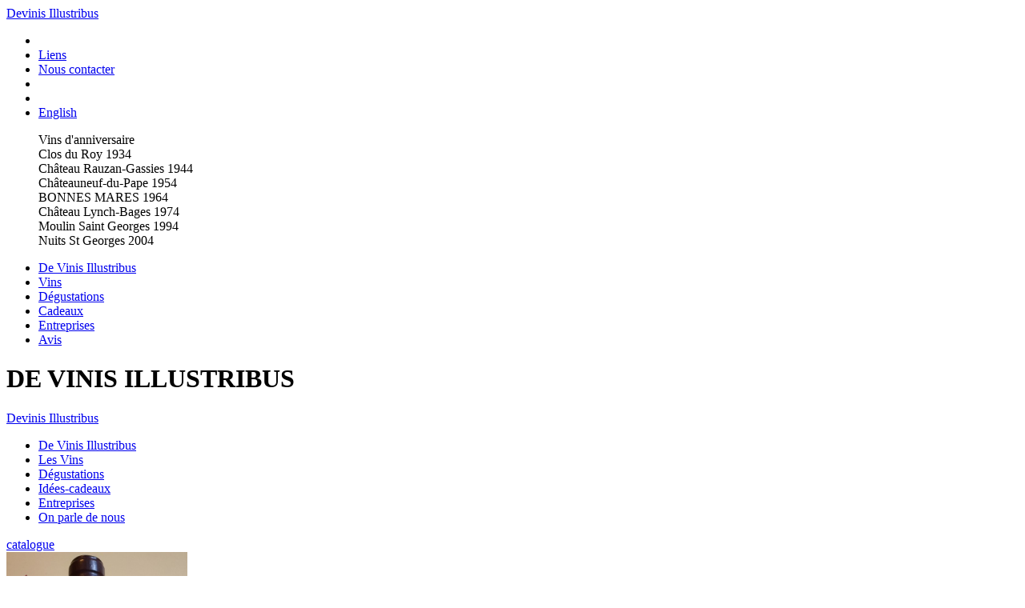

--- FILE ---
content_type: text/html; charset=utf-8
request_url: https://devinis.fr/vin/4761-Bordeaux-SAINT_EMILION-Chateau_HAUT_CORBIN_G.C.C._1955
body_size: 2815
content:
<!doctype html>
<html lang="fr" class="no-js">
<head>
<meta http-equiv="Content-Type" content="text/html; charset=utf-8">
<meta name="viewport" content="width=device-width, initial-scale=1.0, maximum-scale=1.0">
            <title></title>
            <meta http-equiv="imagetoolbar" content="no"/>
            <meta name="Description" lang="fr" content="Vente conseil de grands vins et vieux millésimes dans une cave du 17e siècle à Paris. Dégustations privées sur rendez-vous."/>
            <meta name="keywords" lang="fr" content="vin,paris,vieux vins,vieux millésimes,dégustation,cave"/>
            <meta name="Robots" content="index, follow"/>
            <script type="text/javascript" src="/js/vins.js?1760263616"></script>
            <link href="/dist/devinis.min.css?1658511221" rel="stylesheet" type="text/css"
                  media="all"/>
                    <link href="https://fonts.googleapis.com/css?family=Enriqueta:400,700|Inconsolata:400,700" rel="stylesheet">
        <link rel="stylesheet"
              href="https://cdnjs.cloudflare.com/ajax/libs/font-awesome/4.7.0/css/font-awesome.min.css">
                    <script type="text/javascript" src="/js/mootools-1.6.0-c.js"></script>
            <script type="text/javascript" src="/dist/devinis.min.js?1657718719"></script>
            <script>if (!initobj) alert('Attention : le catalogue n\'a pas été chargé')</script>
                    <script type="text/javascript">
          /** @var {DevinisClient} client */
          window.client.id =0;
          window.client.name = ""
          window.start_popup = false;
          Devinis.can_order =true;
          Devinis.away =false;
          wineOrder.price =0;
                  </script>    </head><body class="ln-fr index">    <header class="cd-auto-hide-header">
        <div class="logo dvi-logo"><a href="/FR/">Devinis Illustribus</a></div>

        <nav class="cd-primary-nav">
            <a href="#cd-navigation" class="nav-trigger"><span><em aria-hidden="true"></em></span></a>
            <span class="dv-client-cart"></span>
            <ul id="cd-navigation">
                <li class="dv-client-catalog"></li>
                <li><a href="/FR/lien-devinis-illustribus.php">Liens</a></li>
                <li><a href="/FR/contact-devinis-illustribus.php" rel=diabox>Nous contacter</a></li>
                <li class="dv-client-profile"></li>
                <li class="dv-client-login"></li>
                <li><a href="/EN/index.php"><span class="picto-ln picto-ln-en"></span>English</a></li>
            </ul>
        </nav>
    </header>
    <section class="cd-hero">
        <div class="cd-hero-content">
            <div class="hero-bg front"></div>
            <div class="hero-bg back"></div>
            <div class="hero-news-container">
                <div id="dvi-side-news" class="dvi-news">
                    <div class="dvi-news-bg" onclick="enlight(this)"></div>
                    <div class="dvi-news-items">
                        <dl class=ADlang rel="/news|38"><dd class=titre>Vins d'anniversaire</dd><dd><a onclick="(arguments[0] || window.event).stopPropagation();Devinis.showWine(3600)">Clos du Roy 1934</a><br />
<a onclick="(arguments[0] || window.event).stopPropagation();Devinis.showWine(5611)">Ch&acirc;teau Rauzan-Gassies 1944</a><br />
<a onclick="(arguments[0] || window.event).stopPropagation();Devinis.showWine(5610)">Ch&acirc;teauneuf-du-Pape 1954</a><br />
<a onclick="(arguments[0] || window.event).stopPropagation();Devinis.showWine(5647)">BONNES MARES 1964</a><br />
<a onclick="(arguments[0] || window.event).stopPropagation();Devinis.showWine(5349)">Ch&acirc;teau Lynch-Bages 1974</a><br />
<a onclick="(arguments[0] || window.event).stopPropagation();Devinis.showWine(5353)">Moulin Saint Georges 1994</a><br />
<a onclick="(arguments[0] || window.event).stopPropagation();Devinis.showWine(5276)">Nuits St Georges 2004</a></dd></dl>                    </div>
                </div>
            </div>
        </div>
    </section>
    <nav class="cd-secondary-nav">
        <ul><li id="menuItem2"><a href="../FR/devinis-illustribus.php" >De Vinis Illustribus</a></li><li id="menuItem3"><a href="../FR/vins.php" >Vins</a></li><li id="menuItem4"><a href="../FR/degustation-grands-vins.php" >Dégustations</a></li><li id="menuItem5"><a href="../FR/grands-vins.php" >Cadeaux</a></li><li id="menuItem6"><a href="../FR/soiree-degustation.php" >Entreprises</a></li><li id="menuItem7"><a href="../FR/degustation-grands-crus.php" >Avis</a></li></ul>    </nav>
    <main id="main" class="cd-main-content sub-nav-hero">
    <div id="devinis" class="clearfix">

    <div id="sidebar">
        <div class="dvi-logo">
            <h1 class="alt">DE VINIS ILLUSTRIBUS</h1><a href="/FR/">Devinis Illustribus</a>
        </div>
        <div id="primarynav">
            <ul><li id="menuItem2"><a href="../FR/devinis-illustribus.php" >De Vinis Illustribus</a></li><li id="menuItem3"><a href="../FR/vins.php" >Les Vins</a></li><li id="menuItem4"><a href="../FR/degustation-grands-vins.php" >Dégustations</a></li><li id="menuItem5"><a href="../FR/grands-vins.php" >Idées-cadeaux</a></li><li id="menuItem6"><a href="../FR/soiree-degustation.php" >Entreprises</a></li><li id="menuItem7"><a href="../FR/degustation-grands-crus.php" >On parle de nous</a></li></ul>        </div>
        <div class="sidebar-news-container"></div>
        <div id="cataloguefull">
            <a href="/FR/catalogue.php">catalogue</a>
        </div>
    </div>
    <div id="content" class="clearfix">
    <!--div id="logo_address"><img src="/img/design/address_phone.png" alt=""/></div-->
    <div id="topcontent">
            </div>
        <div>
        <div id="fiche_vin" class="fiche-vin" rel="4761">
            <div id="fichevin_img"><img src="/img/vins/photo/1955-bordeaux-saint-emilion-chateau-haut-corbin-g.c.c.-rouge.jpg" alt="" height=500></div>
            <div id="fichevin_data">
                <div class="name">
                    <h1>Château HAUT CORBIN G.C.C. 1955</h1>
                    <p>Bordeaux</p>
                    <p>SAINT EMILION</p>
                    <p>Rouge</p>
                </div>
                <div class="bt">260 €
                    <form><input type=button value="Commander"
                                 onclick="wineOrder.addBottle(4761)"></form>
                </div>
                <div class="desc"></div>
                <div class="aide"></div>
            </div>
        </div>
    </div>
    <script type="text/javascript">
      window.addEvent('domready', function () {
        document.location.href = "/FR/catalogue-vins.php"
      })
    </script>
</div>
<div id="footer">
    <div id="catalogue">
        <a href="/FR/catalogue-vins.php"></a>
    </div>
    <div id="facebook">
        <a href="http://www.facebook.com/De-Vinis-Illustribus-152480064828701"
           target="_blank"></a>
    </div>
    <div id="renseignement">
        <a href="/FR/adresse.php"
           title="Informations de contact"
           rel="diabox[footerdetails]">+33(0)1 43 36 12 12<br />
Rendez nous visite dans notre boutique/cave à Paris.</a>
    </div>
    <div class=detail>
        <a href="/FR/mentions-legales.php"
           title="Mentions Légales"
           rel="diabox[footerdetails]">Mentions Légales</a> |
        <a href="/FR/cgv.php" title="Conditions générales de vente"
           rel="diabox[footerdetails]">Conditions générales de vente</a>
    </div>
    <div id="office-tourisme"><a href="http://www.parisinfo.com/"
                                 target="_blank"><img src="/img/design/ot_big_19_fr.png"
                                                      alt="Office du Tourisme et des Congrès de Paris"/></a></div>
    <div id="maison-france"><a href="http://fr.franceguide.com/" target="_blank"><img
                    src="/img/design/maison_france.png" alt=""/></a></div>
</div>
</div>
</main>
<!--script type="text/javascript" src="js/analytics.js"></script-->
<script type="text/javascript">var lang={"_id":1,"_str":"fr","_path":"\/FR\/","_path_thumbnail":"\/img\/vins\/thumbnail\/","_path_photo":"\/img\/vins\/photo\/","_away":"","profile":"Infos personnelles","catalog":"Catalogue","cart":"Votre panier","order":"Commander","order_volume":"Par 6","logout":"D\u00e9connexion","login":"Cr\u00e9er un compte\/Se connecter","onlinestore":"Boutique en ligne","ficheaide":"N'h\u00e9sitez pas \u00e0 nous contacter si vous avez besoin de renseignements sur cette bouteille.<br \/>\n<br \/>\nVous pouvez aussi nous appeler :<br \/>\n<img src=..\/img\/design\/telephone-devinis.gif align=right> <span class=\"important\">+33(0) 1 43 36 12 12<\/span> du mardi au samedi, de 14h \u00e0 19h","cart_updating":"Actualisation de votre panier en cours..."};</script>
</body>
</html>
